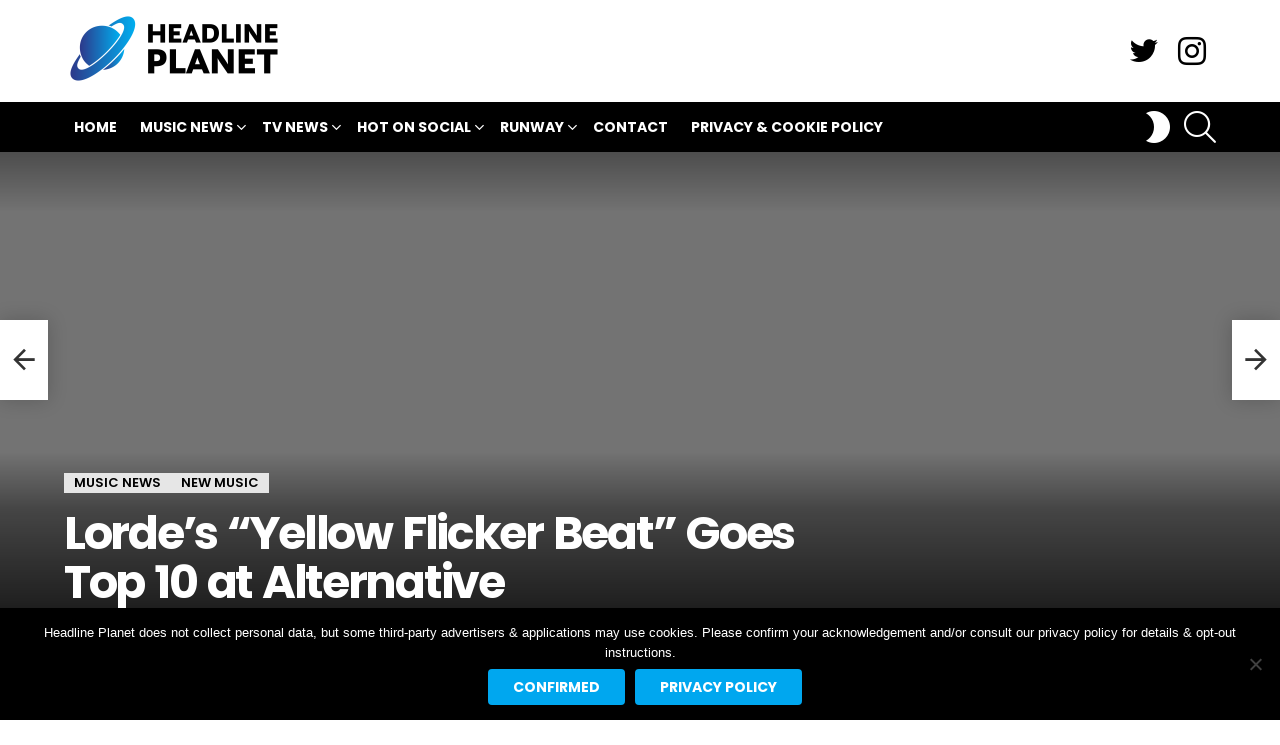

--- FILE ---
content_type: text/html; charset=utf-8
request_url: https://www.google.com/recaptcha/api2/aframe
body_size: 268
content:
<!DOCTYPE HTML><html><head><meta http-equiv="content-type" content="text/html; charset=UTF-8"></head><body><script nonce="jwHHx7vwDuhCk3XfEtI1-Q">/** Anti-fraud and anti-abuse applications only. See google.com/recaptcha */ try{var clients={'sodar':'https://pagead2.googlesyndication.com/pagead/sodar?'};window.addEventListener("message",function(a){try{if(a.source===window.parent){var b=JSON.parse(a.data);var c=clients[b['id']];if(c){var d=document.createElement('img');d.src=c+b['params']+'&rc='+(localStorage.getItem("rc::a")?sessionStorage.getItem("rc::b"):"");window.document.body.appendChild(d);sessionStorage.setItem("rc::e",parseInt(sessionStorage.getItem("rc::e")||0)+1);localStorage.setItem("rc::h",'1763147437255');}}}catch(b){}});window.parent.postMessage("_grecaptcha_ready", "*");}catch(b){}</script></body></html>